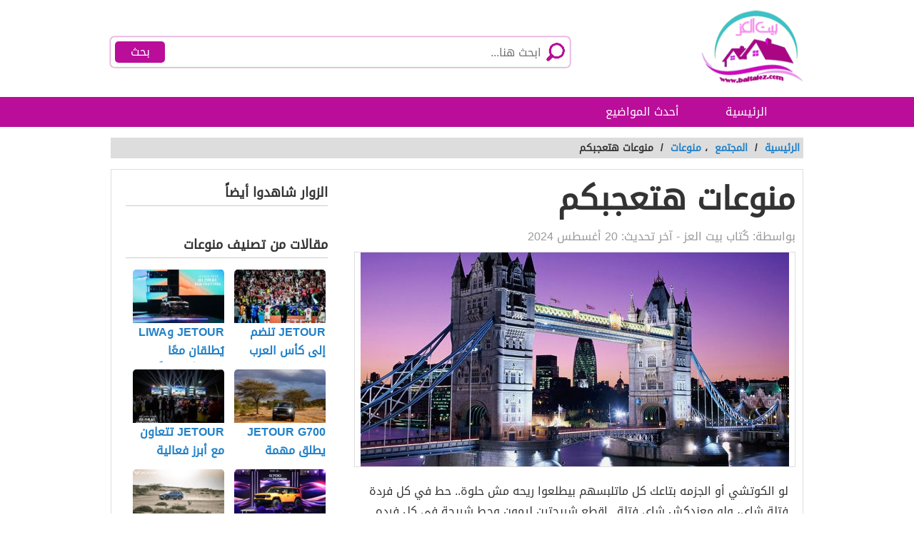

--- FILE ---
content_type: text/html; charset=UTF-8
request_url: https://www.baitalez.com/%D9%85%D9%86%D9%88%D8%B9%D8%A7%D8%AA-%D9%87%D8%AA%D8%B9%D8%AC%D8%A8%D9%83%D9%85/
body_size: 13236
content:
<!DOCTYPE html>
<html dir="rtl" lang="ar" class="no-js no-svg">
   <head>
      <meta charset="UTF-8">
      <meta name="viewport" content="width=device-width, initial-scale=1.0, maximum-scale=1.0">
      <link rel="profile" href="https://gmpg.org/xfn/11">
            <meta name='robots' content='index, follow, max-image-preview:large, max-snippet:-1, max-video-preview:-1' />

	<!-- This site is optimized with the Yoast SEO plugin v21.1 - https://yoast.com/wordpress/plugins/seo/ -->
	<title>منوعات هتعجبكم - موقع بيت العز</title><link rel="preload" data-rocket-preload as="image" href="https://www.baitalez.com/wp-content/uploads/2019/10/%D8%AC%D9%85%D8%A7%D9%84-%D8%A8%D8%B1%D8%AC-%D9%84%D9%86%D8%AF%D9%86-%D9%85%D8%B3%D8%A7%D8%A1-600x300.jpg" fetchpriority="high">
	<link rel="canonical" href="https://www.baitalez.com/منوعات-هتعجبكم/" />
	<meta property="og:locale" content="ar_AR" />
	<meta property="og:type" content="article" />
	<meta property="og:title" content="منوعات هتعجبكم - موقع بيت العز" />
	<meta property="og:description" content="لو الكوتشي أو الجزمه بتاعك كل ماتلبسهم بيطلعوا ريحه مش حلوة.. حط في كل فردة فتلة شاي، ولو معندكش شاي فتلة.. إقطع شريحتين ليمون وحط شريحة في كل فرده وسيبهم ساعة مثلا، وبإذن الله بعد كده الريحة اللي بتضايقك هيتقضي عليها. طيب إحنا في فتره صعبه علي الكُل.. نفسية في الأرض ومزاج متعكر ووضع متلعبك [&hellip;]" />
	<meta property="og:url" content="https://www.baitalez.com/منوعات-هتعجبكم/" />
	<meta property="og:site_name" content="موقع بيت العز" />
	<meta property="article:publisher" content="https://www.facebook.com/zoomroda.betel3z" />
	<meta property="article:published_time" content="2024-08-20T19:15:33+00:00" />
	<meta property="og:image" content="https://www.baitalez.com/wp-content/uploads/2019/10/جمال-برج-لندن-مساء.jpg" />
	<meta property="og:image:width" content="600" />
	<meta property="og:image:height" content="450" />
	<meta property="og:image:type" content="image/jpeg" />
	<meta name="author" content="كُتاب بيت العز" />
	<meta name="twitter:card" content="summary_large_image" />
	<meta name="twitter:creator" content="@Baitalez0" />
	<meta name="twitter:site" content="@Baitalez0" />
	<meta name="twitter:label1" content="كُتب بواسطة" />
	<meta name="twitter:data1" content="كُتاب بيت العز" />
	<script type="application/ld+json" class="yoast-schema-graph">{"@context":"https://schema.org","@graph":[{"@type":"Article","@id":"https://www.baitalez.com/%d9%85%d9%86%d9%88%d8%b9%d8%a7%d8%aa-%d9%87%d8%aa%d8%b9%d8%ac%d8%a8%d9%83%d9%85/#article","isPartOf":{"@id":"https://www.baitalez.com/%d9%85%d9%86%d9%88%d8%b9%d8%a7%d8%aa-%d9%87%d8%aa%d8%b9%d8%ac%d8%a8%d9%83%d9%85/"},"author":{"name":"كُتاب بيت العز","@id":"https://www.baitalez.com/#/schema/person/9591e0e58e0cec012a89482347984f94"},"headline":"منوعات هتعجبكم","datePublished":"2024-08-20T19:15:33+00:00","dateModified":"2024-08-20T19:15:33+00:00","mainEntityOfPage":{"@id":"https://www.baitalez.com/%d9%85%d9%86%d9%88%d8%b9%d8%a7%d8%aa-%d9%87%d8%aa%d8%b9%d8%ac%d8%a8%d9%83%d9%85/"},"wordCount":0,"commentCount":1,"publisher":{"@id":"https://www.baitalez.com/#organization"},"image":{"@id":"https://www.baitalez.com/%d9%85%d9%86%d9%88%d8%b9%d8%a7%d8%aa-%d9%87%d8%aa%d8%b9%d8%ac%d8%a8%d9%83%d9%85/#primaryimage"},"thumbnailUrl":"https://www.baitalez.com/wp-content/uploads/2019/10/جمال-برج-لندن-مساء.jpg","articleSection":["منوعات"],"inLanguage":"ar","potentialAction":[{"@type":"CommentAction","name":"Comment","target":["https://www.baitalez.com/%d9%85%d9%86%d9%88%d8%b9%d8%a7%d8%aa-%d9%87%d8%aa%d8%b9%d8%ac%d8%a8%d9%83%d9%85/#respond"]}]},{"@type":"WebPage","@id":"https://www.baitalez.com/%d9%85%d9%86%d9%88%d8%b9%d8%a7%d8%aa-%d9%87%d8%aa%d8%b9%d8%ac%d8%a8%d9%83%d9%85/","url":"https://www.baitalez.com/%d9%85%d9%86%d9%88%d8%b9%d8%a7%d8%aa-%d9%87%d8%aa%d8%b9%d8%ac%d8%a8%d9%83%d9%85/","name":"منوعات هتعجبكم - موقع بيت العز","isPartOf":{"@id":"https://www.baitalez.com/#website"},"primaryImageOfPage":{"@id":"https://www.baitalez.com/%d9%85%d9%86%d9%88%d8%b9%d8%a7%d8%aa-%d9%87%d8%aa%d8%b9%d8%ac%d8%a8%d9%83%d9%85/#primaryimage"},"image":{"@id":"https://www.baitalez.com/%d9%85%d9%86%d9%88%d8%b9%d8%a7%d8%aa-%d9%87%d8%aa%d8%b9%d8%ac%d8%a8%d9%83%d9%85/#primaryimage"},"thumbnailUrl":"https://www.baitalez.com/wp-content/uploads/2019/10/جمال-برج-لندن-مساء.jpg","datePublished":"2024-08-20T19:15:33+00:00","dateModified":"2024-08-20T19:15:33+00:00","breadcrumb":{"@id":"https://www.baitalez.com/%d9%85%d9%86%d9%88%d8%b9%d8%a7%d8%aa-%d9%87%d8%aa%d8%b9%d8%ac%d8%a8%d9%83%d9%85/#breadcrumb"},"inLanguage":"ar","potentialAction":[{"@type":"ReadAction","target":["https://www.baitalez.com/%d9%85%d9%86%d9%88%d8%b9%d8%a7%d8%aa-%d9%87%d8%aa%d8%b9%d8%ac%d8%a8%d9%83%d9%85/"]}]},{"@type":"ImageObject","inLanguage":"ar","@id":"https://www.baitalez.com/%d9%85%d9%86%d9%88%d8%b9%d8%a7%d8%aa-%d9%87%d8%aa%d8%b9%d8%ac%d8%a8%d9%83%d9%85/#primaryimage","url":"https://www.baitalez.com/wp-content/uploads/2019/10/جمال-برج-لندن-مساء.jpg","contentUrl":"https://www.baitalez.com/wp-content/uploads/2019/10/جمال-برج-لندن-مساء.jpg","width":600,"height":450},{"@type":"BreadcrumbList","@id":"https://www.baitalez.com/%d9%85%d9%86%d9%88%d8%b9%d8%a7%d8%aa-%d9%87%d8%aa%d8%b9%d8%ac%d8%a8%d9%83%d9%85/#breadcrumb","itemListElement":[{"@type":"ListItem","position":1,"name":"الرئيسية","item":"https://www.baitalez.com/"},{"@type":"ListItem","position":2,"name":"منوعات هتعجبكم"}]},{"@type":"WebSite","@id":"https://www.baitalez.com/#website","url":"https://www.baitalez.com/","name":"موقع بيت العز","description":"موقع بيت العز موقع نسائي عربي يضم كل ما يهم المرأة في كل المجالات من وصفات بشرة وشعر وطبخ وميك آب وموضة وديكورات وتنظيف البيت وتنظيمه وفوتوشوب واسلاميات.","publisher":{"@id":"https://www.baitalez.com/#organization"},"potentialAction":[{"@type":"SearchAction","target":{"@type":"EntryPoint","urlTemplate":"https://www.baitalez.com/?s={search_term_string}"},"query-input":"required name=search_term_string"}],"inLanguage":"ar"},{"@type":"Organization","@id":"https://www.baitalez.com/#organization","name":"موقع بيت العز","url":"https://www.baitalez.com/","logo":{"@type":"ImageObject","inLanguage":"ar","@id":"https://www.baitalez.com/#/schema/logo/image/","url":"https://www.baitalez.com/wp-content/uploads/2019/09/لوجو-بيت-العز.gif","contentUrl":"https://www.baitalez.com/wp-content/uploads/2019/09/لوجو-بيت-العز.gif","width":400,"height":316,"caption":"موقع بيت العز"},"image":{"@id":"https://www.baitalez.com/#/schema/logo/image/"},"sameAs":["https://www.facebook.com/zoomroda.betel3z","https://twitter.com/Baitalez0","https://www.pinterest.com/baitalez/"]},{"@type":"Person","@id":"https://www.baitalez.com/#/schema/person/9591e0e58e0cec012a89482347984f94","name":"كُتاب بيت العز"}]}</script>
	<!-- / Yoast SEO plugin. -->


<link rel='dns-prefetch' href='//widgetlogic.org' />

<link rel="alternate" type="application/rss+xml" title="موقع بيت العز &laquo; منوعات هتعجبكم خلاصة التعليقات" href="https://www.baitalez.com/%d9%85%d9%86%d9%88%d8%b9%d8%a7%d8%aa-%d9%87%d8%aa%d8%b9%d8%ac%d8%a8%d9%83%d9%85/feed/" />
<style id='wp-emoji-styles-inline-css' type='text/css'>

	img.wp-smiley, img.emoji {
		display: inline !important;
		border: none !important;
		box-shadow: none !important;
		height: 1em !important;
		width: 1em !important;
		margin: 0 0.07em !important;
		vertical-align: -0.1em !important;
		background: none !important;
		padding: 0 !important;
	}
</style>
<link rel='stylesheet' id='wp-block-library-rtl-css' href='https://www.baitalez.com/wp-includes/css/dist/block-library/style-rtl.min.css?ver=6.6.4' type='text/css' media='all' />
<link data-minify="1" rel='stylesheet' id='block-widget-css' href='https://www.baitalez.com/wp-content/cache/min/1/wp-content/plugins/widget-logic/block_widget/css/widget.css?ver=1766665371' type='text/css' media='all' />
<style id='classic-theme-styles-inline-css' type='text/css'>
/*! This file is auto-generated */
.wp-block-button__link{color:#fff;background-color:#32373c;border-radius:9999px;box-shadow:none;text-decoration:none;padding:calc(.667em + 2px) calc(1.333em + 2px);font-size:1.125em}.wp-block-file__button{background:#32373c;color:#fff;text-decoration:none}
</style>
<style id='global-styles-inline-css' type='text/css'>
:root{--wp--preset--aspect-ratio--square: 1;--wp--preset--aspect-ratio--4-3: 4/3;--wp--preset--aspect-ratio--3-4: 3/4;--wp--preset--aspect-ratio--3-2: 3/2;--wp--preset--aspect-ratio--2-3: 2/3;--wp--preset--aspect-ratio--16-9: 16/9;--wp--preset--aspect-ratio--9-16: 9/16;--wp--preset--color--black: #000000;--wp--preset--color--cyan-bluish-gray: #abb8c3;--wp--preset--color--white: #ffffff;--wp--preset--color--pale-pink: #f78da7;--wp--preset--color--vivid-red: #cf2e2e;--wp--preset--color--luminous-vivid-orange: #ff6900;--wp--preset--color--luminous-vivid-amber: #fcb900;--wp--preset--color--light-green-cyan: #7bdcb5;--wp--preset--color--vivid-green-cyan: #00d084;--wp--preset--color--pale-cyan-blue: #8ed1fc;--wp--preset--color--vivid-cyan-blue: #0693e3;--wp--preset--color--vivid-purple: #9b51e0;--wp--preset--gradient--vivid-cyan-blue-to-vivid-purple: linear-gradient(135deg,rgba(6,147,227,1) 0%,rgb(155,81,224) 100%);--wp--preset--gradient--light-green-cyan-to-vivid-green-cyan: linear-gradient(135deg,rgb(122,220,180) 0%,rgb(0,208,130) 100%);--wp--preset--gradient--luminous-vivid-amber-to-luminous-vivid-orange: linear-gradient(135deg,rgba(252,185,0,1) 0%,rgba(255,105,0,1) 100%);--wp--preset--gradient--luminous-vivid-orange-to-vivid-red: linear-gradient(135deg,rgba(255,105,0,1) 0%,rgb(207,46,46) 100%);--wp--preset--gradient--very-light-gray-to-cyan-bluish-gray: linear-gradient(135deg,rgb(238,238,238) 0%,rgb(169,184,195) 100%);--wp--preset--gradient--cool-to-warm-spectrum: linear-gradient(135deg,rgb(74,234,220) 0%,rgb(151,120,209) 20%,rgb(207,42,186) 40%,rgb(238,44,130) 60%,rgb(251,105,98) 80%,rgb(254,248,76) 100%);--wp--preset--gradient--blush-light-purple: linear-gradient(135deg,rgb(255,206,236) 0%,rgb(152,150,240) 100%);--wp--preset--gradient--blush-bordeaux: linear-gradient(135deg,rgb(254,205,165) 0%,rgb(254,45,45) 50%,rgb(107,0,62) 100%);--wp--preset--gradient--luminous-dusk: linear-gradient(135deg,rgb(255,203,112) 0%,rgb(199,81,192) 50%,rgb(65,88,208) 100%);--wp--preset--gradient--pale-ocean: linear-gradient(135deg,rgb(255,245,203) 0%,rgb(182,227,212) 50%,rgb(51,167,181) 100%);--wp--preset--gradient--electric-grass: linear-gradient(135deg,rgb(202,248,128) 0%,rgb(113,206,126) 100%);--wp--preset--gradient--midnight: linear-gradient(135deg,rgb(2,3,129) 0%,rgb(40,116,252) 100%);--wp--preset--font-size--small: 13px;--wp--preset--font-size--medium: 20px;--wp--preset--font-size--large: 36px;--wp--preset--font-size--x-large: 42px;--wp--preset--spacing--20: 0.44rem;--wp--preset--spacing--30: 0.67rem;--wp--preset--spacing--40: 1rem;--wp--preset--spacing--50: 1.5rem;--wp--preset--spacing--60: 2.25rem;--wp--preset--spacing--70: 3.38rem;--wp--preset--spacing--80: 5.06rem;--wp--preset--shadow--natural: 6px 6px 9px rgba(0, 0, 0, 0.2);--wp--preset--shadow--deep: 12px 12px 50px rgba(0, 0, 0, 0.4);--wp--preset--shadow--sharp: 6px 6px 0px rgba(0, 0, 0, 0.2);--wp--preset--shadow--outlined: 6px 6px 0px -3px rgba(255, 255, 255, 1), 6px 6px rgba(0, 0, 0, 1);--wp--preset--shadow--crisp: 6px 6px 0px rgba(0, 0, 0, 1);}:where(.is-layout-flex){gap: 0.5em;}:where(.is-layout-grid){gap: 0.5em;}body .is-layout-flex{display: flex;}.is-layout-flex{flex-wrap: wrap;align-items: center;}.is-layout-flex > :is(*, div){margin: 0;}body .is-layout-grid{display: grid;}.is-layout-grid > :is(*, div){margin: 0;}:where(.wp-block-columns.is-layout-flex){gap: 2em;}:where(.wp-block-columns.is-layout-grid){gap: 2em;}:where(.wp-block-post-template.is-layout-flex){gap: 1.25em;}:where(.wp-block-post-template.is-layout-grid){gap: 1.25em;}.has-black-color{color: var(--wp--preset--color--black) !important;}.has-cyan-bluish-gray-color{color: var(--wp--preset--color--cyan-bluish-gray) !important;}.has-white-color{color: var(--wp--preset--color--white) !important;}.has-pale-pink-color{color: var(--wp--preset--color--pale-pink) !important;}.has-vivid-red-color{color: var(--wp--preset--color--vivid-red) !important;}.has-luminous-vivid-orange-color{color: var(--wp--preset--color--luminous-vivid-orange) !important;}.has-luminous-vivid-amber-color{color: var(--wp--preset--color--luminous-vivid-amber) !important;}.has-light-green-cyan-color{color: var(--wp--preset--color--light-green-cyan) !important;}.has-vivid-green-cyan-color{color: var(--wp--preset--color--vivid-green-cyan) !important;}.has-pale-cyan-blue-color{color: var(--wp--preset--color--pale-cyan-blue) !important;}.has-vivid-cyan-blue-color{color: var(--wp--preset--color--vivid-cyan-blue) !important;}.has-vivid-purple-color{color: var(--wp--preset--color--vivid-purple) !important;}.has-black-background-color{background-color: var(--wp--preset--color--black) !important;}.has-cyan-bluish-gray-background-color{background-color: var(--wp--preset--color--cyan-bluish-gray) !important;}.has-white-background-color{background-color: var(--wp--preset--color--white) !important;}.has-pale-pink-background-color{background-color: var(--wp--preset--color--pale-pink) !important;}.has-vivid-red-background-color{background-color: var(--wp--preset--color--vivid-red) !important;}.has-luminous-vivid-orange-background-color{background-color: var(--wp--preset--color--luminous-vivid-orange) !important;}.has-luminous-vivid-amber-background-color{background-color: var(--wp--preset--color--luminous-vivid-amber) !important;}.has-light-green-cyan-background-color{background-color: var(--wp--preset--color--light-green-cyan) !important;}.has-vivid-green-cyan-background-color{background-color: var(--wp--preset--color--vivid-green-cyan) !important;}.has-pale-cyan-blue-background-color{background-color: var(--wp--preset--color--pale-cyan-blue) !important;}.has-vivid-cyan-blue-background-color{background-color: var(--wp--preset--color--vivid-cyan-blue) !important;}.has-vivid-purple-background-color{background-color: var(--wp--preset--color--vivid-purple) !important;}.has-black-border-color{border-color: var(--wp--preset--color--black) !important;}.has-cyan-bluish-gray-border-color{border-color: var(--wp--preset--color--cyan-bluish-gray) !important;}.has-white-border-color{border-color: var(--wp--preset--color--white) !important;}.has-pale-pink-border-color{border-color: var(--wp--preset--color--pale-pink) !important;}.has-vivid-red-border-color{border-color: var(--wp--preset--color--vivid-red) !important;}.has-luminous-vivid-orange-border-color{border-color: var(--wp--preset--color--luminous-vivid-orange) !important;}.has-luminous-vivid-amber-border-color{border-color: var(--wp--preset--color--luminous-vivid-amber) !important;}.has-light-green-cyan-border-color{border-color: var(--wp--preset--color--light-green-cyan) !important;}.has-vivid-green-cyan-border-color{border-color: var(--wp--preset--color--vivid-green-cyan) !important;}.has-pale-cyan-blue-border-color{border-color: var(--wp--preset--color--pale-cyan-blue) !important;}.has-vivid-cyan-blue-border-color{border-color: var(--wp--preset--color--vivid-cyan-blue) !important;}.has-vivid-purple-border-color{border-color: var(--wp--preset--color--vivid-purple) !important;}.has-vivid-cyan-blue-to-vivid-purple-gradient-background{background: var(--wp--preset--gradient--vivid-cyan-blue-to-vivid-purple) !important;}.has-light-green-cyan-to-vivid-green-cyan-gradient-background{background: var(--wp--preset--gradient--light-green-cyan-to-vivid-green-cyan) !important;}.has-luminous-vivid-amber-to-luminous-vivid-orange-gradient-background{background: var(--wp--preset--gradient--luminous-vivid-amber-to-luminous-vivid-orange) !important;}.has-luminous-vivid-orange-to-vivid-red-gradient-background{background: var(--wp--preset--gradient--luminous-vivid-orange-to-vivid-red) !important;}.has-very-light-gray-to-cyan-bluish-gray-gradient-background{background: var(--wp--preset--gradient--very-light-gray-to-cyan-bluish-gray) !important;}.has-cool-to-warm-spectrum-gradient-background{background: var(--wp--preset--gradient--cool-to-warm-spectrum) !important;}.has-blush-light-purple-gradient-background{background: var(--wp--preset--gradient--blush-light-purple) !important;}.has-blush-bordeaux-gradient-background{background: var(--wp--preset--gradient--blush-bordeaux) !important;}.has-luminous-dusk-gradient-background{background: var(--wp--preset--gradient--luminous-dusk) !important;}.has-pale-ocean-gradient-background{background: var(--wp--preset--gradient--pale-ocean) !important;}.has-electric-grass-gradient-background{background: var(--wp--preset--gradient--electric-grass) !important;}.has-midnight-gradient-background{background: var(--wp--preset--gradient--midnight) !important;}.has-small-font-size{font-size: var(--wp--preset--font-size--small) !important;}.has-medium-font-size{font-size: var(--wp--preset--font-size--medium) !important;}.has-large-font-size{font-size: var(--wp--preset--font-size--large) !important;}.has-x-large-font-size{font-size: var(--wp--preset--font-size--x-large) !important;}
:where(.wp-block-post-template.is-layout-flex){gap: 1.25em;}:where(.wp-block-post-template.is-layout-grid){gap: 1.25em;}
:where(.wp-block-columns.is-layout-flex){gap: 2em;}:where(.wp-block-columns.is-layout-grid){gap: 2em;}
:root :where(.wp-block-pullquote){font-size: 1.5em;line-height: 1.6;}
</style>
<link rel='stylesheet' id='toc-screen-css' href='https://www.baitalez.com/wp-content/plugins/table-of-contents-plus/screen.min.css?ver=2408' type='text/css' media='all' />
<link data-minify="1" rel='stylesheet' id='elba-style-css' href='https://www.baitalez.com/wp-content/cache/min/1/wp-content/themes/alba-mo/style.css?ver=1766665371' type='text/css' media='all' />
<link data-minify="1" rel='stylesheet' id='font-awesome-css' href='https://www.baitalez.com/wp-content/cache/min/1/wp-content/themes/alba-mo/fonts/fa/css/font-awesome.min.css?ver=1766665371' type='text/css' media='all' />
<style id='rocket-lazyload-inline-css' type='text/css'>
.rll-youtube-player{position:relative;padding-bottom:56.23%;height:0;overflow:hidden;max-width:100%;}.rll-youtube-player:focus-within{outline: 2px solid currentColor;outline-offset: 5px;}.rll-youtube-player iframe{position:absolute;top:0;left:0;width:100%;height:100%;z-index:100;background:0 0}.rll-youtube-player img{bottom:0;display:block;left:0;margin:auto;max-width:100%;width:100%;position:absolute;right:0;top:0;border:none;height:auto;-webkit-transition:.4s all;-moz-transition:.4s all;transition:.4s all}.rll-youtube-player img:hover{-webkit-filter:brightness(75%)}.rll-youtube-player .play{height:100%;width:100%;left:0;top:0;position:absolute;background:url(https://www.baitalez.com/wp-content/plugins/wp-rocket/assets/img/youtube.png) no-repeat center;background-color: transparent !important;cursor:pointer;border:none;}
</style>
<script type="text/javascript" src="https://www.baitalez.com/wp-includes/js/jquery/jquery.min.js?ver=3.7.1" id="jquery-core-js"></script>
<script type="text/javascript" src="https://www.baitalez.com/wp-includes/js/jquery/jquery-migrate.min.js?ver=3.4.1" id="jquery-migrate-js" data-rocket-defer defer></script>
<link rel="https://api.w.org/" href="https://www.baitalez.com/wp-json/" /><link rel="alternate" title="JSON" type="application/json" href="https://www.baitalez.com/wp-json/wp/v2/posts/7357" /><link rel="EditURI" type="application/rsd+xml" title="RSD" href="https://www.baitalez.com/xmlrpc.php?rsd" />
<meta name="generator" content="WordPress 6.6.4" />
<link rel='shortlink' href='https://www.baitalez.com/?p=7357' />
<link rel="alternate" title="oEmbed (JSON)" type="application/json+oembed" href="https://www.baitalez.com/wp-json/oembed/1.0/embed?url=https%3A%2F%2Fwww.baitalez.com%2F%25d9%2585%25d9%2586%25d9%2588%25d8%25b9%25d8%25a7%25d8%25aa-%25d9%2587%25d8%25aa%25d8%25b9%25d8%25ac%25d8%25a8%25d9%2583%25d9%2585%2F" />
<link rel="alternate" title="oEmbed (XML)" type="text/xml+oembed" href="https://www.baitalez.com/wp-json/oembed/1.0/embed?url=https%3A%2F%2Fwww.baitalez.com%2F%25d9%2585%25d9%2586%25d9%2588%25d8%25b9%25d8%25a7%25d8%25aa-%25d9%2587%25d8%25aa%25d8%25b9%25d8%25ac%25d8%25a8%25d9%2583%25d9%2585%2F&#038;format=xml" />
<style>

body{background: url("") no-repeat fixed top center #ffffff !important;}
.header, .header.inside ,#header-aria,#header-aria .search-blk form,#header-aria .search-blk .search-field{background: #ffffff;}

.header.sticky,#header-aria.sticky{background: #ffffff;}

.header.home .menu-icon.sticky .line, .header.inside .menu-icon .line ,.menu-icon .line{
	background-color: #ba0d9a;
}
#top-nav-2{
background-color : #ba0d9a;
}
#header-aria .search-blk .search-btn{background-color : #ba0d9a;}
#header-aria .search-blk form{box-shadow: 0 0 3px #ba0d9a;}
#header-aria.sticky {
    border-bottom-color:#ba0d9a;
}

#top-nav-2 ul li a:hover ,#top-nav-2 ul li.current_page_item a{
    background-color:#923a80;
}
.social-media.hidden-mobile a {
    color:#ba0d9a;
}
.header .slogan,.top-nav ul li a {color: #ffffff;}
.main-area{background: url("https://www.baitalez.com/wp-content/themes/alba-mo/img/home_background.jpg") no-repeat scroll top center #ffffff ;background-size: cover;}	
.brief {color#ffffff;}
.top-nav.sticky, .header.inside .top-nav {background: #ba0d9a;}
.search .btn,#header-aria .search-blk .search-icon {
    background-image: url(https://www.baitalez.com/wp-content/uploads/2019/12/icons.png);
}
body .footer{background: #f8f8f8;}
.footer .links a{color: #333333}
.footer .copyrights {color: #999999;}
.social-media a {
	border-color: #cccccc;
	background-color: #ffffff;
	color: #ba0d9a;
}
.back-to-top, .move-down {
	background-color: #ba0d9a;
	color: #ffffff;
}
.block-content .columns .category-title {border-bottom-color:#dddddd !important;}</style>

<!-- Global site tag (gtag.js) - Google Analytics -->
<script async src="https://www.googletagmanager.com/gtag/js?id=UA-154563507-1"></script>
<script>
  window.dataLayer = window.dataLayer || [];
  function gtag(){dataLayer.push(arguments);}
  gtag('js', new Date());

  gtag('config', 'UA-154563507-1');
</script>
<link rel="icon" href="https://www.baitalez.com/wp-content/uploads/2019/09/cropped-لوجو-بيت-العز-32x32.gif" sizes="32x32" />
<link rel="icon" href="https://www.baitalez.com/wp-content/uploads/2019/09/cropped-لوجو-بيت-العز-192x192.gif" sizes="192x192" />
<link rel="apple-touch-icon" href="https://www.baitalez.com/wp-content/uploads/2019/09/cropped-لوجو-بيت-العز-180x180.gif" />
<meta name="msapplication-TileImage" content="https://www.baitalez.com/wp-content/uploads/2019/09/cropped-لوجو-بيت-العز-270x270.gif" />
<noscript><style id="rocket-lazyload-nojs-css">.rll-youtube-player, [data-lazy-src]{display:none !important;}</style></noscript>   </head>
   <body class="rtl post-template-default single single-post postid-7357 single-format-standard">
      <div class="off-menu-wrapper header-2">
      <div class="inner-wrapper">
       
      <!--Header--> 
      <div class="header-container">
<header id="header-aria">
         <div class="block-content row">
            <!--Logo--> 
            <div class="logo-blk columns large-3 medium-12 small-12">
                
                
               <a href="https://www.baitalez.com" title="موقع بيت العز">
                   <img alt='موقع بيت العز' title='موقع بيت العز' src='https://www.baitalez.com/wp-content/uploads/2019/11/%D9%84%D9%88%D8%AC%D9%88-%D8%A8%D9%8A%D8%AA-%D8%A7%D9%84%D8%B9%D8%B2.png'/></a>  
            </div>
            <!--/Logo--> 
            <div class="search-blk columns large-9 medium-12 small-12">
             
               
            <!--Search--> 
               <form id="searchform" method="get" role="search" action="https://www.baitalez.com/" class="clearfix"> 
               <i class="search-icon"></i>
                <input name="s" value="" type="search" id="searchbar" placeholder="ابحث هنا..." class="search-field">
                <input onclick="return searchcheck();" type="submit" value="بحث" class="search-btn">
                </form>          <!--/Search--> 
             
            </div>
  <!--Off Canvas Menu--> 
            <div id="menu-icon" class="menu-icon hidden-desktop"> 
            <a id="off-menu-icon" class="off-menu-icon"> 
              <span class="top line"></span> <span class="middle line"></span> <span class="bottom line"></span> </a> <span id="off-menu-closeIcon" class="close"></span> </div>
            <!--/Off Canvas Menu--> 
         </div>
      </header>
</div>
 
            <!--Top Navigation--> 
            <nav id="top-nav-2" class="row hidden-tablet hidden-mobile">
<div class="columns pad-0">
<ul class="block-content">
<li id="menu-item-12374" class="menu-item menu-item-type-custom menu-item-object-custom menu-item-home menu-item-12374"><a href="https://www.baitalez.com/">الرئيسية</a></li>
<li id="menu-item-12373" class="menu-item menu-item-type-post_type menu-item-object-page menu-item-12373"><a href="https://www.baitalez.com/%d8%a3%d8%ad%d8%af%d8%ab-%d8%a7%d9%84%d9%85%d9%88%d8%a7%d8%b6%d9%8a%d8%b9/">أحدث المواضيع</a></li>
 
               </ul>
               </div>
            </nav>
             
             <!--/Header-->
       
      
                <!--/Main Area--> 
      <section class="container ">
        <div class="row block-content">
    <div class="column">
      <ul class="breadcrumbs">
        <li>
          <a href="https://www.baitalez.com/">
            <span>الرئيسية
            </span>
          </a>
        </li>
        <li>/
        </li> 
        <li><a href="https://www.baitalez.com/category/%d8%a7%d9%84%d9%85%d8%ac%d8%aa%d9%85%d8%b9/"><span>المجتمع</span></a></li> ، <li><a href="https://www.baitalez.com/category/%d8%a7%d9%84%d9%85%d8%ac%d8%aa%d9%85%d8%b9/%d9%85%d9%86%d9%88%d8%b9%d8%a7%d8%aa/"><span>منوعات</span></a></li><li> / </li><li class="current">منوعات هتعجبكم</li>
      </ul>
    </div>
  </div>
  <div class="row block-content inside-container">
    <article class="columns large-8 medium-12 small-12">
                  <div id="article-box" class="article-box">
 <div class="article clearfix" role="article">
<h1 class="title">منوعات هتعجبكم</h1>
<div class="by">بواسطة: <span class="author_name">كُتاب بيت العز</span> - آخر تحديث:  <span>20 أغسطس 2024</span></div>

<div class="article-img">
<img id="articleimagediv" title="منوعات هتعجبكم" src="data:image/svg+xml,%3Csvg%20xmlns='http://www.w3.org/2000/svg'%20viewBox='0%200%200%200'%3E%3C/svg%3E" alt="منوعات هتعجبكم" data-lazy-src="https://www.baitalez.com/wp-content/uploads/2019/10/جمال-برج-لندن-مساء-600x300.jpg"><noscript><img id="articleimagediv" title="منوعات هتعجبكم" src="https://www.baitalez.com/wp-content/uploads/2019/10/جمال-برج-لندن-مساء-600x300.jpg" alt="منوعات هتعجبكم"></noscript>
</div>
<div class="article-body row">
<div class="columns  large-12 medium-12 small-12 left">
<div class="article-text">
<div id="mw-content-text" lang="ar" dir="rtl" class="mw-content-rtl">
<p>لو الكوتشي أو الجزمه بتاعك كل ماتلبسهم بيطلعوا ريحه مش حلوة.. حط في كل فردة فتلة شاي، ولو معندكش شاي فتلة.. إقطع شريحتين ليمون وحط شريحة في كل فرده وسيبهم ساعة مثلا، وبإذن الله بعد كده الريحة اللي بتضايقك هيتقضي عليها.</p><div class="post-banner text-center"></div>
<dl>
<dt>طيب إحنا في فتره صعبه علي الكُل.. نفسية في الأرض ومزاج متعكر ووضع متلعبك أكتر من سلك السماعه.. وطبيعي شريحة الليمون مش هتقضي علي همومنا!.. زمان علماء المسلمين قالوا</dt>
<dd>
مالا يُفرج بالفِكر يُفرج بالذكر.. اللي متعرفش تحله بدماغك هيتحل بالأذكار..
</dd>
</dl>
<p>طيب أنا عاوز ذِكر معين لو قولته بإستمرار يكون سبب في راحة بالي وإستجابة دعائي والفرج القريب..</p><div class="post-banner text-center"></div>
<p>زمان واحد من الصحابه سأل النبي صلي الله عليه وسلم وقاله: يارسول الله أنا بصلي عليك كتير وبقول أذكار تانيه مع صلاتي عليك</p><div class="post-banner text-center"></div>
<p>.. إنصحني أخصص للصلاة عليك قد إيه من أذكاري؟.. الرُبع؟.. رد النبي وقاله: ما شئت وإن زدت فهو خير لك، فقاله: النصف؟.. قال النبي: ما شئت وإن زدت فهو خير لك.. قال: يارسول الله الثُلثين؟.. قال النبي: ماشئت وإن زدت فهو خير بك، قال: يارسول الله.. أجعل صلاتي كلها لك؟.. أقول ديمًا &#8220;اللهم صل علي مُحمد&#8221; رد النبي وقاله: إذًا تكفي همك، ويُغفر ذنبك.. كل اللي بيشغل بالك هيتحل وذنوبك اللي عملتها بسبب صلاتك عليا هتتغفر.</p><div class="post-banner text-center"></div>
<p>إعتبرها إشاره ليك.. طوق نجاة مبعوتلك.. صلي علي النبي وإنت قايم وقاعد، وإنت في المواصلات أو بتطبخ، وإعرف إنك بسبب الذكر ده حاجات كتير هيتغير كتير في حياتك، وهتبدأ تراتيب القدر الربانيه تتوجِّه للسعي في سبيل راحتك،</p><div class="post-banner text-center"></div>
<p>وووووهيمدك ربنا بقوة من قوته تعينك وتريَّح بالك وتغفر ذنوبك، متستهونش ببركة الصلاة علي النبي لأنك صدقني هتحس بتأثير خيرها عليك قريب جدًا والله.</p><div class="post-banner text-center"></div>
<p>&#8220;إن الله وملائكته يصلون علي النبي يا أيها الذين آمنوا صلوا عليه وسلموا تسليما&#8221; .</p>
<p>#اللهم<em>صل</em>علي_النبي.☝?❤️</p>
</div>
</div>
</div>
</div>
<div id="interactivity" class="interactivity clearfix">
<div class="share visible-desktop hidden-mobile hidden-tablet">
<ul><li>شارك المقالة</li>
<li class="share-facebook">
<a title="شارك على فيسبوك" rel="nofollow" href="https://www.facebook.com/sharer/sharer.php?u=https://www.baitalez.com/%d9%85%d9%86%d9%88%d8%b9%d8%a7%d8%aa-%d9%87%d8%aa%d8%b9%d8%ac%d8%a8%d9%83%d9%85/" onclick="window.open(this.href, 'fbwin','left=20,top=20,width=500,height=300,toolbar=1,resizable=0');ga('send', 'event', 'share links', 'click', 'facebook-share-desktop', 0);return false;"> فيسبوك <i class="fa fa-facebook" aria-hidden="true"></i>
</a></li>
<li class="share-twitter">
<a title="شارك على تويتر" rel="nofollow" href="https://twitter.com/intent/tweet?text=منوعات هتعجبكم&amp;url=https://www.baitalez.com/%d9%85%d9%86%d9%88%d8%b9%d8%a7%d8%aa-%d9%87%d8%aa%d8%b9%d8%ac%d8%a8%d9%83%d9%85/" onclick="window.open(this.href, 'fbwin',
'left=20,top=20,width=500,height=300,toolbar=1,resizable=0');ga('send', 'event', 'share links', 'click', 'twitte-share-desktop', 0); return false;"> تويتر <i class="fa fa-twitter" aria-hidden="true"></i>
</a>
</li>
</ul>
</div>
<div class="views" id="views"><i class="fa fa-eye" aria-hidden="true"></i> 4232 مشاهدة</div>
</div>
</div>
</div>          </article>
    <aside class="columns large-4 medium-12 small-12">
 <div class="side-box"> 
<strong class="top-title">الزوار شاهدوا أيضاً</strong>
<ul class="list vertical">
</ul>
</div>
<div class="side-box"> 
<strong class="top-title">مقالات من تصنيف منوعات</strong>
<ul class="list vertical">
<li class="columns large-6 medium-3 small-6">
<a href="https://www.baitalez.com/jetour-%d8%aa%d9%86%d8%b6%d9%85-%d8%a5%d9%84%d9%89-%d9%83%d8%a3%d8%b3-%d8%a7%d9%84%d8%b9%d8%b1%d8%a8-fifa/" title="JETOUR تنضم إلى كأس العرب FIFA كشريك مركبات رسمي، وتقدّم رؤيتها “Travel+” على مسرح كرة القدم العالمي">
<img alt="JETOUR تنضم إلى كأس العرب FIFA كشريك مركبات رسمي، وتقدّم رؤيتها “Travel+” على مسرح كرة القدم العالمي" title="JETOUR تنضم إلى كأس العرب FIFA كشريك مركبات رسمي، وتقدّم رؤيتها “Travel+” على مسرح كرة القدم العالمي" src="https://www.baitalez.com/wp-content/uploads/2025/12/20251226-143124_11zon-128x75.jpeg">
<span class="title">JETOUR تنضم إلى كأس العرب FIFA كشريك مركبات رسمي، وتقدّم رؤيتها “Travel+” على مسرح كرة القدم العالمي</span>
</a>
</li>
<li class="columns large-6 medium-3 small-6">
<a href="https://www.baitalez.com/jetour-%d9%88liwa-%d9%8a%d9%8f%d8%b7%d9%84%d9%82%d8%a7%d9%86-%d9%85%d8%b9%d9%8b%d8%a7-%d9%85%d9%87%d8%b1%d8%ac%d8%a7%d9%86%d9%8b%d8%a7-%d8%b9%d8%a7%d9%84%d9%85%d9%8a%d9%8b%d9%91%d8%a7/" title="JETOUR وLIWA يُطلقان معًا مهرجانًا عالميًّا لعشاق الطرق الوعرة، ويكتبان فصلًا جديدًا في تطبيق استراتيجية Travel+ على المستوى العالمي">
<img alt="JETOUR وLIWA يُطلقان معًا مهرجانًا عالميًّا لعشاق الطرق الوعرة، ويكتبان فصلًا جديدًا في تطبيق استراتيجية Travel+ على المستوى العالمي" title="JETOUR وLIWA يُطلقان معًا مهرجانًا عالميًّا لعشاق الطرق الوعرة، ويكتبان فصلًا جديدًا في تطبيق استراتيجية Travel+ على المستوى العالمي" src="https://www.baitalez.com/wp-content/uploads/2025/12/20251225-165129-1_11zon-128x75.jpeg">
<span class="title">JETOUR وLIWA يُطلقان معًا مهرجانًا عالميًّا لعشاق الطرق الوعرة، ويكتبان فصلًا جديدًا في تطبيق استراتيجية Travel+ على المستوى العالمي</span>
</a>
</li>
<li class="columns large-6 medium-3 small-6">
<a href="https://www.baitalez.com/jetour-g700-wilderness-mission/" title="JETOUR G700 يطلق مهمة “Wilderness Mission” ويساهم في عملية إنقاذ عالية المخاطر لأشبال الفهود المهددة بالانقراض">
<img alt="JETOUR G700 يطلق مهمة “Wilderness Mission” ويساهم في عملية إنقاذ عالية المخاطر لأشبال الفهود المهددة بالانقراض" title="JETOUR G700 يطلق مهمة “Wilderness Mission” ويساهم في عملية إنقاذ عالية المخاطر لأشبال الفهود المهددة بالانقراض" src="https://www.baitalez.com/wp-content/uploads/2025/12/20251223-130122-1-128x75.jpeg">
<span class="title">JETOUR G700 يطلق مهمة “Wilderness Mission” ويساهم في عملية إنقاذ عالية المخاطر لأشبال الفهود المهددة بالانقراض</span>
</a>
</li>
<li class="columns large-6 medium-3 small-6">
<a href="https://www.baitalez.com/jetour-%d8%aa%d8%aa%d8%b9%d8%a7%d9%88%d9%86-%d9%85%d8%b9-%d8%a3%d8%a8%d8%b1%d8%b2-%d9%81%d8%b9%d8%a7%d9%84%d9%8a%d8%a9-%d9%84%d9%84%d8%b7%d8%b1%d9%82-%d8%a7%d9%84%d9%88%d8%b9%d8%b1%d8%a9/" title="JETOUR تتعاون مع أبرز فعالية للطرق الوعرة في الشرق الأوسط LIWA، وتُبرز الجذور العميقة لاستراتيجية Travel+ في السوق الرئيسي">
<img alt="JETOUR تتعاون مع أبرز فعالية للطرق الوعرة في الشرق الأوسط LIWA، وتُبرز الجذور العميقة لاستراتيجية Travel+ في السوق الرئيسي" title="JETOUR تتعاون مع أبرز فعالية للطرق الوعرة في الشرق الأوسط LIWA، وتُبرز الجذور العميقة لاستراتيجية Travel+ في السوق الرئيسي" src="https://www.baitalez.com/wp-content/uploads/2025/12/20251222-095902-128x75.jpeg">
<span class="title">JETOUR تتعاون مع أبرز فعالية للطرق الوعرة في الشرق الأوسط LIWA، وتُبرز الجذور العميقة لاستراتيجية Travel+ في السوق الرئيسي</span>
</a>
</li>
<li class="columns large-6 medium-3 small-6">
<a href="https://www.baitalez.com/jetour-g700/" title="يُطلِق G700 ظهوره الدولي الأول في دبي، مُفتتحًا فصلًا جديدًا لعلامة JETOUR في سوق المركبات الهجينة الفاخرة للطرق الوعرة">
<img alt="يُطلِق G700 ظهوره الدولي الأول في دبي، مُفتتحًا فصلًا جديدًا لعلامة JETOUR في سوق المركبات الهجينة الفاخرة للطرق الوعرة" title="يُطلِق G700 ظهوره الدولي الأول في دبي، مُفتتحًا فصلًا جديدًا لعلامة JETOUR في سوق المركبات الهجينة الفاخرة للطرق الوعرة" src="https://www.baitalez.com/wp-content/uploads/2025/09/20250912-172330-128x75.jpeg">
<span class="title">يُطلِق G700 ظهوره الدولي الأول في دبي، مُفتتحًا فصلًا جديدًا لعلامة JETOUR في سوق المركبات الهجينة الفاخرة للطرق الوعرة</span>
</a>
</li>
<li class="columns large-6 medium-3 small-6">
<a href="https://www.baitalez.com/%d9%85%d9%88%d8%a7%d8%ac%d9%87%d8%a9-%d8%a7%d9%84%d8%a8%d9%8a%d8%a6%d8%a7%d8%aa-%d8%a7%d9%84%d9%82%d8%a7%d8%b3%d9%8a%d8%a9-%d9%88%d8%a5%d8%a8%d8%b1%d8%a7%d8%b2-%d8%a7%d9%84%d8%b1%d8%a4%d9%8a%d8%a9/" title="مواجهة البيئات القاسية وإبراز الرؤية العالمية — نجاح شركة كايي للسيارات في اختبارات درجات الحرارة العالية في الشرق الأوسط">
<img alt="مواجهة البيئات القاسية وإبراز الرؤية العالمية — نجاح شركة كايي للسيارات في اختبارات درجات الحرارة العالية في الشرق الأوسط" title="مواجهة البيئات القاسية وإبراز الرؤية العالمية — نجاح شركة كايي للسيارات في اختبارات درجات الحرارة العالية في الشرق الأوسط" src="https://www.baitalez.com/wp-content/uploads/2025/08/02-128x75.png">
<span class="title">مواجهة البيئات القاسية وإبراز الرؤية العالمية — نجاح شركة كايي للسيارات في اختبارات درجات الحرارة العالية في الشرق الأوسط</span>
</a>
</li>
<li class="columns large-6 medium-3 small-6">
<a href="https://www.baitalez.com/%d9%87%d9%84-%d8%a7%d9%84%d8%a8%d9%83%d8%a7%d8%a1-%d9%81%d9%8a-%d8%a7%d9%84%d9%85%d9%86%d8%a7%d9%85-%d8%a8%d8%b4%d8%a7%d8%b1%d8%a9-%d8%ae%d9%8a%d8%b1-%d8%9f/" title="هل البكاء في المنام بشارة خير ؟">
<img alt="هل البكاء في المنام بشارة خير ؟" title="هل البكاء في المنام بشارة خير ؟" src="https://www.baitalez.com/wp-content/uploads/2019/09/YellowFlaxSeeds-2-128x75.jpg">
<span class="title">هل البكاء في المنام بشارة خير ؟</span>
</a>
</li>
<li class="columns large-6 medium-3 small-6">
<a href="https://www.baitalez.com/%d9%84%d9%88%d8%ad%d8%a7%d8%aa-%d9%81%d9%86%d9%8a%d8%a9-%d8%ac%d9%85%d9%8a%d9%84%d8%a9-%d8%a8%d8%ad%d8%a8%d9%8a%d8%a8%d8%a7%d8%aa-%d8%a7%d9%84%d9%82%d9%87%d9%88%d8%a9/" title="لوحات فنية جميلة بحبيبات القهوة">
<img alt="لوحات فنية جميلة بحبيبات القهوة" title="لوحات فنية جميلة بحبيبات القهوة" src="https://www.baitalez.com/wp-content/uploads/2019/09/2-12-128x75.jpg">
<span class="title">لوحات فنية جميلة بحبيبات القهوة</span>
</a>
</li>
<li class="columns large-6 medium-3 small-6">
<a href="https://www.baitalez.com/%d8%a8%d8%a7%d9%84%d8%b5%d9%88%d8%b1-%d8%a7%d8%ba%d8%b1%d8%a8-%d8%a7%d9%84%d8%ad%d9%85%d8%a7%d9%85%d8%a7%d8%aa/" title="بالصور اغرب الحمامات">
<img alt="بالصور اغرب الحمامات" title="بالصور اغرب الحمامات" src="https://www.baitalez.com/wp-content/uploads/2019/10/hqdefault-1-e1572557835840-128x75.jpg">
<span class="title">بالصور اغرب الحمامات</span>
</a>
</li>
<li class="columns large-6 medium-3 small-6">
<a href="https://www.baitalez.com/%d8%a7%d8%ba%d8%b1%d8%a8-%d8%a7%d9%84%d9%82%d9%88%d8%a7%d9%86%d9%8a%d9%86-%d9%81%d9%89-%d8%a7%d9%84%d8%b9%d8%a7%d9%84%d9%85/" title="اغرب القوانين فى العالم">
<img alt="اغرب القوانين فى العالم" title="اغرب القوانين فى العالم" src="">
<span class="title">اغرب القوانين فى العالم</span>
</a>
</li>
<li class="columns large-6 medium-3 small-6">
<a href="https://www.baitalez.com/%d8%a7%d8%ad%d8%b0%d9%8a%d8%a9-%d9%85%d9%86-%d8%a7%d9%84%d9%88%d8%b1%d9%82/" title="احذية  من الورق">
<img alt="احذية  من الورق" title="احذية  من الورق" src="https://www.baitalez.com/wp-content/uploads/2019/10/Untitled-3-1-e1571219423956-128x75.jpg">
<span class="title">احذية  من الورق</span>
</a>
</li>
<li class="columns large-6 medium-3 small-6">
<a href="https://www.baitalez.com/%d9%85%d9%86%d8%ad%d9%88%d8%aa%d8%a7%d8%aa-%d8%ad%d9%8a%d9%88%d8%a7%d9%86%d8%a7%d8%aa-%d8%b5%d8%ba%d9%8a%d8%b1%d8%a9/" title="منحوتات حيوانات صغيرة">
<img alt="منحوتات حيوانات صغيرة" title="منحوتات حيوانات صغيرة" src="https://www.baitalez.com/wp-content/uploads/2019/10/1-45-e1571168089589-128x75.jpg">
<span class="title">منحوتات حيوانات صغيرة</span>
</a>
</li>
</ul>
</div>


<div class="side-box">
<strong class="top-title">مقالات منوعة</strong>
<ul class="list horizontal">
<li>
<a href="https://www.baitalez.com/%d8%b7%d8%b1%d9%8a%d9%82%d8%a9-%d8%ad%d9%84%d9%89-%d9%85%d9%88%d9%84%d8%aa%d9%86-%d9%83%d9%8a%d9%83/" title="طريقة حلى مولتن كيك">طريقة حلى مولتن كيك</a>
</li>
<li>
<a href="https://www.baitalez.com/%d9%83%d9%85-%d8%b9%d8%af%d8%af-%d8%a7%d9%87%d8%b1%d8%a7%d9%85%d8%a7%d8%aa-%d8%a7%d9%84%d8%ac%d9%8a%d8%b2%d8%a9/" title="كم عدد اهرامات الجيزة">كم عدد اهرامات الجيزة</a>
</li>
<li>
<a href="https://www.baitalez.com/%d8%b5%d9%88%d8%b1-5-%d9%85%d8%b3%d8%a7%d8%ac%d8%af-%d8%b9%d8%a7%d8%a6%d9%85%d8%a9-%d8%aa%d8%b3%d8%aa%d8%ad%d9%82-%d8%a7%d9%84%d8%b2%d9%8a%d8%a7%d8%b1%d8%a9/" title="صور 5 مساجد عائمة تستحق الزيارة">صور 5 مساجد عائمة تستحق الزيارة</a>
</li>
<li>
<a href="https://www.baitalez.com/%d8%ba%d8%b1%d9%81-%d9%85%d8%b9%d9%8a%d8%b4%d8%a9-%d8%a8%d8%b1%d8%a4%d9%8a%d8%a9-%d9%85%d8%ae%d8%aa%d9%84%d9%81%d8%a9/" title="غرف معيشة برؤية مختلفة">غرف معيشة برؤية مختلفة</a>
</li>
<li>
<a href="https://www.baitalez.com/%d9%82%d9%88%d9%84-%d8%a7%d9%84%d9%8a%d9%87%d9%88%d8%af%d9%8a-%d9%84%d8%b2%d9%8a%d8%af-%d8%a8%d9%86-%d8%b9%d9%85%d8%b1%d9%88-%d9%84%d8%a7-%d8%aa%d9%83%d9%88%d9%86-%d8%b9%d9%84%d9%89-%d8%af%d9%8a/" title="قول اليهودي لزيد بن عمرو:&#8221; لا تكون على ديننا ..&#8221;">قول اليهودي لزيد بن عمرو:&#8221; لا تكون على ديننا ..&#8221;</a>
</li>
<li>
<a href="https://www.baitalez.com/%d8%b3%d9%83%d8%b1%d8%a7%d8%a8%d8%b2-%d8%af%d8%a8%d8%a7%d8%af%d9%8a%d8%a8/" title="سكرابز دباديب">سكرابز دباديب</a>
</li>
<li>
<a href="https://www.baitalez.com/%d8%a7%d8%ad%d8%af%d8%ab-%d9%85%d9%88%d8%af%d9%8a%d9%84%d8%a7%d8%aa-%d8%a7%d9%84%d8%aa%d9%88%d8%a8%d8%a7%d8%aa-%d8%a7%d9%84%d8%b4%d8%aa%d9%88%d9%8a%d8%a92020/" title="احدث موديلات التوبات الشتوية2020">احدث موديلات التوبات الشتوية2020</a>
</li>
<li>
<a href="https://www.baitalez.com/%d8%b3%d9%83%d8%b1%d8%a7%d8%a8%d8%b2-%d8%b8%d9%84%d8%a7%d9%84-%d8%b9%d8%b1%d8%a7%d8%a6%d8%b3-%d9%88%d8%b9%d8%b1%d8%b3%d8%a7%d9%86/" title="سكرابز ظلال عرائس وعرسان">سكرابز ظلال عرائس وعرسان</a>
</li>
<li>
<a href="https://www.baitalez.com/%d8%a7%d9%83%d8%b3%d8%b3%d9%88%d8%a7%d8%b1%d8%a7%d8%aa-%d8%a8%d9%86%d8%a7%d8%aa%d9%89-%d8%b1%d9%82%d9%8a%d9%82%d9%87/" title="اكسسوارات بناتى رقيقه">اكسسوارات بناتى رقيقه</a>
</li>
<li>
<a href="https://www.baitalez.com/%d9%85%d8%a8%d9%86%d9%89-%d9%88%d9%88%d9%84%d8%af-%d8%b3%d8%a8%d8%a7%d9%8a%d8%b1%d9%84/" title="مبنى وولد سبايرل">مبنى وولد سبايرل</a>
</li>
</ul>
</div>
</aside>
</div>


</section>
<footer class="footer home">
  <div class="row block-content">
    <div class="columns large-6 medium-6 small-12">
      <!--Social Media-->
      <div class="social-media">
        

<a href="#" target="_blank"><i class="fa fa-facebook"></i></a>

<a href="#" target="_blank"><i class="fa fa-twitter"></i></a>

<a href="#" target="_blank"><i class="fa fa-youtube-play"></i></a>

<a href="#" target="_blank"><i class="fa fa-instagram"></i></a>
      </div>
      <!--/Social Media-->
      <p class="column copyrights hidden-mobile">
          حقوق النشر والتأليف © 2019 لموقع بيت العز      </p>
    </div>
    <div class="columns large-6 medium-6 small-12">
      <div class="links">
       <a href="https://www.baitalez.com/about-us/">عن موقع بيت العز</a>
<a href="https://www.baitalez.com/%d8%a7%d8%aa%d9%81%d8%a7%d9%82%d9%8a%d8%a9-%d8%a7%d9%84%d8%a7%d8%b3%d8%aa%d8%ae%d8%af%d8%a7%d9%85/">اتفاقية الاستخدام</a>
      </div>
      <div class="links">
        <a rel="privacy-policy" href="https://www.baitalez.com/privacy-policy/">سياسة الخصوصية</a>
<a href="https://www.baitalez.com/contact-us/">اتصل بنا</a>
      </div>
      <p class="column copyrights hidden-tablet hidden-desktop">
حقوق النشر والتأليف © 2019 لموقع بيت العز      </p>
    </div>
  </div>
</footer>
</div>
</div>
<a id="back-to-top" class="back-to-top" href="#">
  <i class="fa fa-arrow-up" aria-hidden="true">
  </i>
</a> 
<a id="move-down" class="move-down" href="#views">
  <i class="fa fa-arrow-down" aria-hidden="true">
  </i>
</a>

<script type="text/javascript" src="https://www.baitalez.com/wp-content/plugins/table-of-contents-plus/front.min.js?ver=2408" id="toc-front-js" data-rocket-defer defer></script>
<script data-minify="1" type="text/javascript" src="https://www.baitalez.com/wp-content/cache/min/1/v2/js/data.js?ver=1766665371" id="widget-logic_live_match_widget-js" data-rocket-defer defer></script>
<script type="text/javascript" id="wp-postviews-cache-js-extra">
/* <![CDATA[ */
var viewsCacheL10n = {"admin_ajax_url":"https:\/\/www.baitalez.com\/wp-admin\/admin-ajax.php","nonce":"34b64c9c40","post_id":"7357"};
/* ]]> */
</script>
<script data-minify="1" type="text/javascript" src="https://www.baitalez.com/wp-content/cache/min/1/wp-content/plugins/wp-postviews/postviews-cache.js?ver=1766665423" id="wp-postviews-cache-js" data-rocket-defer defer></script>
<script type="text/javascript" src="https://www.baitalez.com/wp-content/themes/alba-mo/js/jquery.min.js?ver=3.4.1" id="jq-js-js"></script>
<script data-minify="1" type="text/javascript" src="https://www.baitalez.com/wp-content/cache/min/1/wp-content/themes/alba-mo/js/new.js?ver=1766665371" id="alba-script-js" data-rocket-defer defer></script>
<script type="text/javascript" id="my_loadmore-js-extra">
/* <![CDATA[ */
var misha_loadmore_params = {"ajaxurl":"https:\/\/www.baitalez.com\/wp-admin\/admin-ajax.php","posts":"{\"page\":0,\"name\":\"%d9%85%d9%86%d9%88%d8%b9%d8%a7%d8%aa-%d9%87%d8%aa%d8%b9%d8%ac%d8%a8%d9%83%d9%85\",\"error\":\"\",\"m\":\"\",\"p\":0,\"post_parent\":\"\",\"subpost\":\"\",\"subpost_id\":\"\",\"attachment\":\"\",\"attachment_id\":0,\"pagename\":\"\",\"page_id\":0,\"second\":\"\",\"minute\":\"\",\"hour\":\"\",\"day\":0,\"monthnum\":0,\"year\":0,\"w\":0,\"category_name\":\"\",\"tag\":\"\",\"cat\":\"\",\"tag_id\":\"\",\"author\":\"\",\"author_name\":\"\",\"feed\":\"\",\"tb\":\"\",\"paged\":0,\"meta_key\":\"\",\"meta_value\":\"\",\"preview\":\"\",\"s\":\"\",\"sentence\":\"\",\"title\":\"\",\"fields\":\"\",\"menu_order\":\"\",\"embed\":\"\",\"category__in\":[],\"category__not_in\":[],\"category__and\":[],\"post__in\":[],\"post__not_in\":[],\"post_name__in\":[],\"tag__in\":[],\"tag__not_in\":[],\"tag__and\":[],\"tag_slug__in\":[],\"tag_slug__and\":[],\"post_parent__in\":[],\"post_parent__not_in\":[],\"author__in\":[],\"author__not_in\":[],\"search_columns\":[],\"ignore_sticky_posts\":false,\"suppress_filters\":false,\"cache_results\":true,\"update_post_term_cache\":true,\"update_menu_item_cache\":false,\"lazy_load_term_meta\":true,\"update_post_meta_cache\":true,\"post_type\":\"\",\"posts_per_page\":12,\"nopaging\":false,\"comments_per_page\":\"50\",\"no_found_rows\":false,\"order\":\"DESC\"}","current_page":"1","max_page":"0"};
/* ]]> */
</script>
<script data-minify="1" type="text/javascript" src="https://www.baitalez.com/wp-content/cache/min/1/wp-content/themes/alba-mo/js/myloadmore.js?ver=1766665371" id="my_loadmore-js" data-rocket-defer defer></script>
<script>window.lazyLoadOptions=[{elements_selector:"img[data-lazy-src],.rocket-lazyload,iframe[data-lazy-src]",data_src:"lazy-src",data_srcset:"lazy-srcset",data_sizes:"lazy-sizes",class_loading:"lazyloading",class_loaded:"lazyloaded",threshold:300,callback_loaded:function(element){if(element.tagName==="IFRAME"&&element.dataset.rocketLazyload=="fitvidscompatible"){if(element.classList.contains("lazyloaded")){if(typeof window.jQuery!="undefined"){if(jQuery.fn.fitVids){jQuery(element).parent().fitVids()}}}}}},{elements_selector:".rocket-lazyload",data_src:"lazy-src",data_srcset:"lazy-srcset",data_sizes:"lazy-sizes",class_loading:"lazyloading",class_loaded:"lazyloaded",threshold:300,}];window.addEventListener('LazyLoad::Initialized',function(e){var lazyLoadInstance=e.detail.instance;if(window.MutationObserver){var observer=new MutationObserver(function(mutations){var image_count=0;var iframe_count=0;var rocketlazy_count=0;mutations.forEach(function(mutation){for(var i=0;i<mutation.addedNodes.length;i++){if(typeof mutation.addedNodes[i].getElementsByTagName!=='function'){continue}
if(typeof mutation.addedNodes[i].getElementsByClassName!=='function'){continue}
images=mutation.addedNodes[i].getElementsByTagName('img');is_image=mutation.addedNodes[i].tagName=="IMG";iframes=mutation.addedNodes[i].getElementsByTagName('iframe');is_iframe=mutation.addedNodes[i].tagName=="IFRAME";rocket_lazy=mutation.addedNodes[i].getElementsByClassName('rocket-lazyload');image_count+=images.length;iframe_count+=iframes.length;rocketlazy_count+=rocket_lazy.length;if(is_image){image_count+=1}
if(is_iframe){iframe_count+=1}}});if(image_count>0||iframe_count>0||rocketlazy_count>0){lazyLoadInstance.update()}});var b=document.getElementsByTagName("body")[0];var config={childList:!0,subtree:!0};observer.observe(b,config)}},!1)</script><script data-no-minify="1" async src="https://www.baitalez.com/wp-content/plugins/wp-rocket/assets/js/lazyload/17.8.3/lazyload.min.js"></script><script>function lazyLoadThumb(e,alt,l){var t='<img data-lazy-src="https://i.ytimg.com/vi/ID/hqdefault.jpg" alt="" width="480" height="360"><noscript><img src="https://i.ytimg.com/vi/ID/hqdefault.jpg" alt="" width="480" height="360"></noscript>',a='<button class="play" aria-label="play Youtube video"></button>';if(l){t=t.replace('data-lazy-','');t=t.replace('loading="lazy"','');t=t.replace(/<noscript>.*?<\/noscript>/g,'');}t=t.replace('alt=""','alt="'+alt+'"');return t.replace("ID",e)+a}function lazyLoadYoutubeIframe(){var e=document.createElement("iframe"),t="ID?autoplay=1";t+=0===this.parentNode.dataset.query.length?"":"&"+this.parentNode.dataset.query;e.setAttribute("src",t.replace("ID",this.parentNode.dataset.src)),e.setAttribute("frameborder","0"),e.setAttribute("allowfullscreen","1"),e.setAttribute("allow","accelerometer; autoplay; encrypted-media; gyroscope; picture-in-picture"),this.parentNode.parentNode.replaceChild(e,this.parentNode)}document.addEventListener("DOMContentLoaded",function(){var exclusions=[];var e,t,p,u,l,a=document.getElementsByClassName("rll-youtube-player");for(t=0;t<a.length;t++)(e=document.createElement("div")),(u='https://i.ytimg.com/vi/ID/hqdefault.jpg'),(u=u.replace('ID',a[t].dataset.id)),(l=exclusions.some(exclusion=>u.includes(exclusion))),e.setAttribute("data-id",a[t].dataset.id),e.setAttribute("data-query",a[t].dataset.query),e.setAttribute("data-src",a[t].dataset.src),(e.innerHTML=lazyLoadThumb(a[t].dataset.id,a[t].dataset.alt,l)),a[t].appendChild(e),(p=e.querySelector(".play")),(p.onclick=lazyLoadYoutubeIframe)});</script><script defer src="https://static.cloudflareinsights.com/beacon.min.js/vcd15cbe7772f49c399c6a5babf22c1241717689176015" integrity="sha512-ZpsOmlRQV6y907TI0dKBHq9Md29nnaEIPlkf84rnaERnq6zvWvPUqr2ft8M1aS28oN72PdrCzSjY4U6VaAw1EQ==" data-cf-beacon='{"version":"2024.11.0","token":"d7d718c764b442ae9194e0f360b712a4","r":1,"server_timing":{"name":{"cfCacheStatus":true,"cfEdge":true,"cfExtPri":true,"cfL4":true,"cfOrigin":true,"cfSpeedBrain":true},"location_startswith":null}}' crossorigin="anonymous"></script>
</body>
</html>
<!-- This website is like a Rocket, isn't it? Performance optimized by WP Rocket. Learn more: https://wp-rocket.me - Debug: cached@1769113584 -->